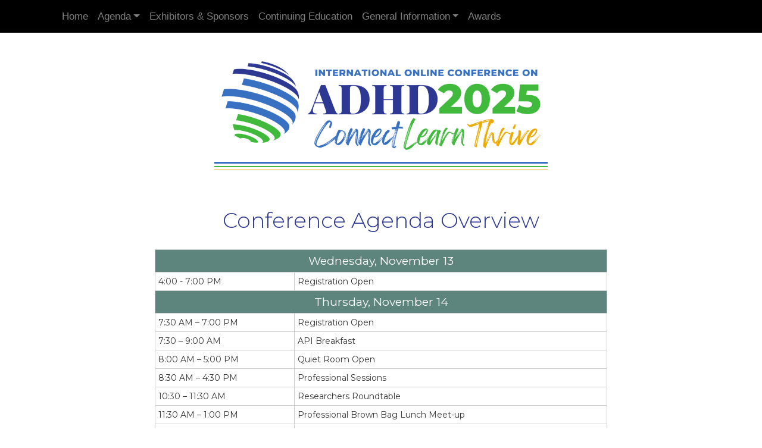

--- FILE ---
content_type: text/html; charset=utf-8
request_url: https://adhdconference.eventsair.com/adhd-conference-24/overview
body_size: 4786
content:
<!DOCTYPE html>
<html>
<head>
    <base href="https://adhdconference.eventsair.com/adhd-conference-24/" />

    <meta charset="UTF-8">
    <meta name="viewport" content="width=device-width, initial-scale=1, shrink-to-fit=no">

    <link rel="icon" href="">

    <title>ADHD Conference Website</title>

    <meta name="description" content="" />
    <link rel="canonical" href="https://adhdconference.eventsair.com/adhd-conference-24/" />
    <meta property="og:locale" content="en_US" />
    <meta property="og:type" content="website" />
    <meta property="og:title" content="Overview - ADHD Conference 24" />
    <meta property="og:description" content="" />
    <meta property="og:url" content="adhdconference.eventsair.com/overview" />
    <meta property="og:site_name" content="Overview" />
    <meta name="twitter:card" content="summary" />
    <meta name="twitter:description" content="" />
    <meta name="twitter:title" content="Overview - ADHD Conference 24" />

    <link rel="dns-prefetch" href="//maxcdn.bootstrapcdn.com" />
    <link rel="dns-prefetch" href="//airdrive.eventsair.com" />
    <link rel="dns-prefetch" href="//code.jquery.com" />
    <link rel="dns-prefetch" href="//cdnjs.cloudflare.com" />
    <link rel="dns-prefetch" href="//adhdconference.eventsair.com" />

    <script type="application/ld+json">
{
    "@context": "http://schema.org",
    "@type": "WebSite",
    "url": "https://adhdconference.eventsair.com/adhd-conference-24/",
    "name": "ADHD Conference 24",
	"potentialAction": {
		"@type": "SearchAction",
		"target": "https://adhdconference.eventsair.com/adhd-conference-24/?s={search_term_string}",
		"query-input": "required name=search_term_string"
	}
}
</script>

    <meta name="author" content="ADHD Conference 24" />
    <meta name="robots" content="INDEX, FOLLOW" />
    <meta name="keywords" content="" />

    

    <link rel="stylesheet" href="https://use.fontawesome.com/releases/v6.1.1/css/all.css" integrity="sha384-/frq1SRXYH/bSyou/HUp/hib7RVN1TawQYja658FEOodR/FQBKVqT9Ol+Oz3Olq5" crossorigin="anonymous" />
    <link rel="stylesheet" href="https://maxcdn.bootstrapcdn.com/bootstrap/4.0.0/css/bootstrap.min.css" integrity="sha384-Gn5384xqQ1aoWXA+058RXPxPg6fy4IWvTNh0E263XmFcJlSAwiGgFAW/dAiS6JXm" crossorigin="anonymous">
    <link href="https://cdn.jsdelivr.net/npm/select2@4.1.0-rc.0/dist/css/select2.min.css" rel="stylesheet" />

    
    <link href="https://airdrive.eventsair.com/EventWebsite/adhdconference/box/box.css?v=16.1.6.3" rel="stylesheet" type="text/css" />
<link href="https://airdrive.eventsair.com/EventWebsite/adhdconference/assets/minimalist-basic/content-bootstrap.css?v=16.1.6.3" rel="stylesheet" type="text/css" />
<link href="https://airdrive.eventsair.com/EventWebsite/adhdconference/assets/scripts/simplelightbox/simplelightbox.css?v=16.1.6.3" rel="stylesheet" type="text/css" />
<link href="https://airdrive.eventsair.com/EventWebsite/adhdconference/content/site.css?v=16.1.6.3" rel="stylesheet" type="text/css" />
<link href="https://airdrive.eventsair.com/EventWebsite/adhdconference/content/flipclock.css?v=16.1.6.3" rel="stylesheet" type="text/css" />

    <link href="https://airdrive.eventsair.com/eventsairsthcusprod/production-adhdconference-public/b455256e168546919c5a76e974a1efd7" rel="stylesheet" type="text/css" />

    <!--load jquery at the top so custom js sections can use it-->
    <script src="https://code.jquery.com/jquery-3.2.1.min.js" integrity="sha256-hwg4gsxgFZhOsEEamdOYGBf13FyQuiTwlAQgxVSNgt4=" crossorigin="anonymous"></script>
    <script src="https://airdrive.eventsair.com/EventWebsite/adhdconference/scripts/flipclock.min.js?v=16.1.6.3" type="text/javascript"></script>

    <style>
.adhd2023-title {
  text-align: center!important;
  color: rgb(44, 56, 146)!important;
  font-size: 36px;
  font-family: Montserrat!important;
  line-height: 1.1!important;
  margin-top: 0.8em!important;
  margin-bottom: 0.8em!important;
}
@media (max-width: 1024px) {
.adhd2023-title {
  font-size: 24px;
}
}

.adhd-grid {
    border-collapse:collapse;
    border: none!important;
    width: 100%;
    max-width: 760px; 
    margin: auto;
}

.adhd-grid td {
	padding: 5px;
	border: 1px solid #ccc;
	color: #333;
	font-family: Montserrat, sans-serif;
	font-size: 14px;
	font-weight: 400;
	line-height: 1.45;
	font-style: normal;
	word-wrap: break-word;
}
</style>
</head>

<body >
    <style>
a[href='agenda'] {
display: none;
}
.reg-link-button {
margin: 30px auto;
color: #2c3892!important;
    font-family: 'Montserrat', sans-serif;
    font-size: 24px;
    font-weight: bold;
    text-align: center;
    vertical-align: middle;
    white-space: nowrap;
    text-transform: none;
    text-decoration: none;
    text-rendering: optimizeLegibility;
	padding: 10px 32px!important;
    background-color: #40b93c;
border: 1px solid #40b93cc2;
}
.reg-link-button:hover {
  background: #e17f64!important;
  color: #fff!important;
text-decoration: none;
border: 1px solid #e17f64bd;
}


.donate-link-button {
	margin: 30px auto;
	color: #fff!important;
    font-family: 'Montserrat', sans-serif;
    font-size: 24px;
    font-weight: bold;
    text-align: center;
    vertical-align: middle;
    white-space: nowrap;
    text-transform: none;
    text-decoration: none;
    text-rendering: optimizeLegibility;
	padding: 10px 32px!important;
    background-color: #e17f64;
	border: 1px solid #e17f64bd;
}
.donate-link-button:hover {
  background: #40b93c!important;
  color: #2c3892!important;
text-decoration: none;
border: 1px solid #40b93cc2;
}
</style>

<script>
//remove specific documents from agenda - cent hm
function explode() {
$.each($('*'), function (index, item) {
if(item.innerHTML.trim() == 'Engagement Feature'){
$(item).parent('.row').css('display', 'none');
}
if(item.innerHTML.trim() == 'Handouts'){
$(item).parent('.row').css('display', 'none');
}
if(item.innerHTML.trim() == 'Handouts 2'){
$(item).parent('.row').css('display', 'none');
}
if(item.innerHTML.trim() == 'Learning Objective 1'){
$(item).parent('.row').css('display', 'none');
}
if(item.innerHTML.trim() == 'Learning Objective 2'){
$(item).parent('.row').css('display', 'none');
}
if(item.innerHTML.trim() == 'Learning Objective 2'){
$(item).parent('.row').css('display', 'none');
}
if(item.innerHTML.trim() == 'Learning Objective 3'){
$(item).parent('.row').css('display', 'none');
}
if(item.innerHTML.trim() == 'Presentation'){
$(item).parent('.row').css('display', 'none');
}
if(item.innerHTML.trim() == 'Proposal'){
$(item).parent('.row').css('display', 'none');
}
if(item.innerHTML.trim() == 'Scientific References'){
$(item).parent('.row').css('display', 'none');
}
if(item.innerHTML.trim() == 'Session Description'){
$(item).parent('.row').css('display', 'none');
}
}); };
//trigger after the modal appears
$(document).on('show.bs.modal','#GenericModal', function () {
setTimeout(explode, 100);
})
</script>



    <script>
        var eventDateLookup = {
            year: 2024,
            month: 10,
            day: 17
        }
    </script>

    <div class="is-wrapper" data-pagetype="MultiPage">
        <div class="upper-header">
            
        </div>

        <nav class="navbar navbar-expand-md navbar-dark bg-dark nav-brand" data-sticky="" data-opacity="1.0">
    <a class="navbar-brand" href="#">&nbsp;</a>
    <button class="navbar-toggler" type="button" data-toggle="collapse" data-target="#mainnav">
        <span class="navbar-toggler-icon"></span>
    </button>

    <div class="collapse navbar-collapse" id="mainnav">
        <div class="container">
            <ul class="nav navbar-nav ">
                <li class="nav-item">
    <a class="nav-link " href="">Home</a>
</li><li class="nav-item dropdown ">
    <a class="nav-link dropdown-toggle" href="#" data-toggle="dropdown">Agenda</a>
    <div class="dropdown-menu">
        <a class="dropdown-item" href="2025-agenda">2025 Online Agenda</a><a class="dropdown-item" href="Programeespeakers">2025 Online Speakers</a><a class="dropdown-item" href="2025-online">Overview</a><a class="dropdown-item" href="keynotes">Keynotes</a>
    </div>
</li><li class="nav-item">
    <a class="nav-link " href="exhibitors-sponsors">Exhibitors & Sponsors</a>
</li><li class="nav-item">
    <a class="nav-link " href="continuing-education">Continuing Education</a>
</li><li class="nav-item dropdown ">
    <a class="nav-link dropdown-toggle" href="#" data-toggle="dropdown">General Information</a>
    <div class="dropdown-menu">
        <a class="dropdown-item" href="general-information">General Information</a><a class="dropdown-item" href="planning-committee">Planning Committee</a><a class="dropdown-item" href="code-of-conduct">Code of Conduct</a><a class="dropdown-item" href="faq">FAQ</a>
    </div>
</li><li class="nav-item">
    <a class="nav-link " href="awards">Awards</a>
</li>
            </ul>
        </div>
    </div>
</nav>

        <div id="timeZoneSelectorContainer" class="time-zone-selector-container" style="display: none">
            <select id="selectedTimeZoneId" style="width: 400px"></select>
        </div>
        <div id="eventTimeZoneName" style="display: none">(UTC-05:00) Eastern Time (US & Canada)</div>

        <div class="is-section is-section-auto is-box is-bg-light is-dark-text">
	<div class="is-boxes">
		<div class="is-box-centered">
			<div class="is-container is-builder container-fluid-fluid" id="contentareaNQJCN5P">

    <div class="row">

        <div class="col-md-12">

            <p style="text-align: center;"><span style="display: inline-block; padding-bottom: 4px; border-bottom: 1px solid #EAAA00;"><span style="display: inline-block; padding-bottom: 4px; border-bottom: 2px solid #40b93c;"><span style="display: inline-block; padding-bottom: 4px; border-bottom: 3px solid #3871C1;"><img style="width: 100%; max-width: 560px; padding: 0 12px 0 12px;" src="https://airdrive.eventsair.com/eventsairsthcusprod/production-adhdconference-public/ed6dd17307874a41bfa6906eea6f7d7a"></span></span></span></p>

        </div>

    </div>

</div>
		</div>
	</div>
</div>


        <div class="is-section is-section-auto is-box">
	<div class="is-boxes">
		<div class="is-box-centered">
			<div class="is-container is-builder container-fluid-fluid" id="contentareaFKLv7gO">
              
<div class="row"><div class="col-md-12">              
            <h1 class="adhd2023-title">Conference Agenda Overview</h1>                
			<p></p>
  </div></div>                
              

<div class="row"><div class="col-md-12">
  
<table class="adhd-grid">
<tbody>
<tr>
<td colspan="2" style="background-color: #5d857d; text-align: center; color: white; font-size: larger; font-weight: bolder;">Wednesday, November 13</td>
</tr>
<tr>
<td>4:00 - 7:00 PM</td>
<td>Registration Open</td>
</tr>
<tr>
<td colspan="2" style="background-color: #5d857d; text-align: center; color: white; font-size: larger; font-weight: bolder;">Thursday, November 14</td>
</tr>
<tr>
<td>7:30 AM – 7:00 PM</td>
<td>Registration Open</td>
</tr>
<tr>
<td>7:30 – 9:00 AM</td>
<td>API Breakfast</td>
</tr>
<tr>
<td>8:00 AM – 5:00 PM</td>
<td>Quiet Room Open</td>
</tr>
<tr>
<td>8:30 AM – 4:30 PM</td>
<td>Professional Sessions</td>
</tr>
<tr>
<td>10:30 – 11:30 AM</td>
<td>Researchers Roundtable</td>
</tr>
<tr>
<td>11:30 AM – 1:00 PM</td>
<td>Professional Brown Bag Lunch Meet-up</td>
</tr>
<tr>
<td>12:00 – 5:00 PM</td>
<td>Innovative Program Presentations</td>
</tr>
<tr>
<td>2:00 – 5:00 PM</td>
<td>Pre-Conference Interactive Workshops</td>
</tr>
<tr>
<td>3:30 – 5:00 PM</td>
<td>First Time Attendee Meet-up</td>
</tr>
<tr>
<td>5:00 – 6:15 PM</td>
<td>Opening Keynote</td>
</tr>
<tr>
<td>6:30 – 8:00 PM</td>
<td>Discovery Hall Open with Welcome Reception</td>
</tr>
<tr>
<td colspan="2" style="background-color: #5d857d; text-align: center; color: white; font-size: larger; font-weight: bolder;">Friday, November 15</td>
</tr>
<tr>
<td>7:00 AM – 8:00 AM</td>
<td>Morning Activities</td>
</tr>
<tr>
<td>7:30 AM – 6:30 PM</td>
<td>Registration Open</td>
</tr>
<tr>
<td>8:00 – 9:00 AM</td>
<td>Continental Breakfast</td>
</tr>
<tr>
<td>8:00 AM – 5:00 PM</td>
<td>Quiet Room Open</td>
</tr>
<tr>
<td>9:15 – 10:30 AM</td>
<td>Keynote</td>
</tr>
<tr>
<td>10:30 AM – 5:00 PM</td>
<td>Discovery Hall &amp; Bookstore Open</td>
</tr>
<tr>
<td>11:00 AM – 6:00 PM</td>
<td>General Conference Sessions</td>
</tr>
<tr>
<td>12:00 – 1:30 PM</td>
<td>Brown Bag Support Groups</td>
</tr>
<tr>
<td>3:30 - 5:00 PM</td>
<td>Networking</td>
</tr>
<tr>
<td>5:30 PM – 7:00 PM</td>
<td>Meet the Professionals</td>
</tr>
<tr>
<td>6:00 – 8:00 PM</td>
<td>Peer Support Groups</td>
</tr>
<tr>
<td>8:00 – 10:00 PM</td>
<td>Talent Show</td>
</tr>
<tr>
<td colspan="2" style="background-color: #5d857d; text-align: center; color: white; font-size: larger; font-weight: bolder;">Saturday, November 16</td>
</tr>
<tr>
<td>7:00 AM – 8:00 AM</td>
<td>Morning Activities</td>
</tr>
<tr>
<td>7:30 AM – 6:00 PM</td>
<td>Registration Open</td>
</tr>
<tr>
<td>8:00 – 9:00 AM</td>
<td>Continental Breakfast</td>
</tr>
<tr>
<td>8:00 AM – 5:00 PM</td>
<td>Quiet Room Open</td>
</tr>
<tr>
<td>9:00 – 10:15 AM</td>
<td>Keynote</td>
</tr>
<tr>
<td>10:30 AM – 5:30 PM</td>
<td>General Conference Sessions</td>
</tr>
<tr>
<td>10:30 AM – 5:00 PM</td>
<td>Discovery Hall &amp; Bookstore Open</td>
</tr>
<tr>
<td>12:00 – 1:00 PM</td>
<td>Brown Bag Support Groups</td>
</tr>
<tr>
<td>4:00 – 6:00 PM</td>
<td>Networking</td>
</tr>
<tr>
<td>5:00 – 6:30 PM</td>
<td>Regional Networking Meet-up</td>
</tr>
<tr>
<td>8:30 – 10:30 PM</td>
<td>Closing Party</td>
</tr>
</tbody>
</table>
  
        </div></div> 
              
              
<div class="row">
        <div class="col-md-12" style="text-align: center;">
          			<p>The agenda content is subject to change with new or updated information.</p>
            <hr>
            <a href="https://adhdconference.eventsair.com/adhd-conference-24/registration-site" class="is-btn is-btn-ghost2 is-upper is-rounded-30 reg-link-button" title="Register Now!" target="_blank" style="">Register Now!</a>
            <hr style="">
        </div>
</div>        

</div>
		</div>
	</div>
</div>


        <div class="is-section is-section-auto is-box is-bg-light is-dark-text">
	<div class="is-boxes">
		<div class="is-box-centered">
			<div class="is-container is-builder container-fluid-fluid" id="contentareafBYLmmT">
          
    <div class="row">

        <div class="col-md-12">

            <p style="text-align: center;">Questions or concerns, please contact <a href="mailto:conferences@chadd.org" title="">conferences@chadd.org</a>.<br>
          For sponsorship and exhibition inquiries, please contact <a href="mailto:kris@herlitz.com" title="">kris@herlitz.com</a>.</p>

        </div>

    </div>

    <div class="row">

        <div class="col-md-12">

            <p style="text-align: center;">
              <img title="ADHD Coaches Organization" src="https://airdrive.eventsair.com/eventsairsthcusprod/production-adhdconference-public/e8ff6778c33e4239a674c47cc1ce08dd" width="auto" height="60">
          <img title="Attention Deficit Disorder Association" src="https://airdrive.eventsair.com/eventsairsthcusprod/production-adhdconference-public/7ba1b144a74a421ebb18226242246b8e" width="auto" height="60" style="margin-left: 24px; margin-right: 24px;">
              <img title="Children and Adults with Attention Deficit Hyperactivity Disorder" src="https://airdrive.eventsair.com/eventsairsthcusprod/production-adhdconference-public/b2047f9008864ba1966d755abbaaa20f" width="auto" height="60">
          </p>

        </div>

    </div>          
          
          </div>
		</div>
	</div>
</div>


    </div>

    <script src="https://maxcdn.bootstrapcdn.com/bootstrap/4.0.0/js/bootstrap.min.js" integrity="sha384-JZR6Spejh4U02d8jOt6vLEHfe/JQGiRRSQQxSfFWpi1MquVdAyjUar5+76PVCmYl" crossorigin="anonymous"></script>
    <script src="https://cdnjs.cloudflare.com/ajax/libs/jquery-easing/1.4.1/jquery.easing.min.js" type="text/javascript"></script>
    <script src="https://cdnjs.cloudflare.com/ajax/libs/handlebars.js/4.0.11/handlebars.min.js" type="text/javascript"></script>

    <script src="https://cdnjs.cloudflare.com/ajax/libs/moment.js/2.29.1/moment.min.js" type="text/javascript"></script>
    <script src="https://cdnjs.cloudflare.com/ajax/libs/moment-timezone/0.5.33/moment-timezone-with-data.js" type="text/javascript"></script>
    <script src="https://cdn.jsdelivr.net/npm/select2@4.1.0-rc.0/dist/js/select2.min.js"></script>
    <script src="https://cdnjs.cloudflare.com/ajax/libs/lodash.js/4.17.21/lodash.min.js"></script>

    <script src="https://airdrive.eventsair.com/EventWebsite/adhdconference/box/box.js?v=16.1.6.3" type="text/javascript"></script>
<script src="https://airdrive.eventsair.com/EventWebsite/adhdconference/scripts/site.js?v=16.1.6.3" type="text/javascript"></script>
<script src="https://airdrive.eventsair.com/EventWebsite/adhdconference/assets/scripts/simplelightbox/simple-lightbox.min.js?v=16.1.6.3" type="text/javascript"></script>
<script src="https://airdrive.eventsair.com/EventWebsite/adhdconference/scripts/jslinq.min.js?v=16.1.6.3" type="text/javascript"></script>
    

    <script>
        var siteSettinsg = {
            jsonDataUrl: 'https://airdrive.eventsair.com/eventsairsthcusprod/production-adhdconference-public/fec03798320c41ddb85294d47a02ee41',
            handlebarTemplatesUrl: 'https://airdrive.eventsair.com/EventWebsite/adhdconference/scripts/HandlebarTemplates.html?v=16.1.6.3',
            agendaSearch: true
        };
    </script>

    <div class="modal branded" tabindex="-1" role="dialog" id="AgendaSearchModal">
        <div class="modal-dialog modal-lg" role="document">
            <div class="modal-content">
                <div class="modal-header">
                    <div class="col-4"></div>
                    <h3 style="margin-top: 0" class="modal-title d-inline-block col-4 text-center"><span style="margin-right: 10px" class="brandedFontColorH3 fas fa-calendar-days" aria-hidden="true"></span>Agenda</h3>
                    <div class="col-3"></div>
                    <button type="button" class="close" data-dismiss="modal" aria-label="Close">
                        <span aria-hidden="true">&times;</span>
                    </button>
                </div>
                <div class="modal-body">
                    <div id="AgendaSearchModalContent"></div>
                </div>
                <div id="AgendaSearchFooter" class="modal-footer" style="justify-content:center">
                    <button type="button" class="btn btn-outline-secondary" onclick="agendaSearch.clearSearch()">Clear</button>
                    <button type="button" class="btn btn-outline-dark" onclick="agendaSearch.applySearch()">Apply</button>
                </div>
            </div>
        </div>
    </div>


    <div class="modal branded" tabindex="-1" role="dialog" id="GenericModal">
        <div class="modal-dialog modal-lg" role="document">
            <div class="modal-content">
                <div class="modal-header">
                    <div id="GenericModalHeaderContent">
                    </div>
                    <button type="button" class="close" data-dismiss="modal" aria-label="Close">
                        <span aria-hidden="true">&times;</span>
                    </button>
                </div>
                <div class="modal-body">
                    <div id="GenericModalContent"></div>
                </div>
                <div class="modal-footer">
                    <button type="button" class="btn btn-secondary" data-dismiss="modal">Close</button>
                </div>
            </div>
        </div>
    </div>


    <link href="//fonts.googleapis.com/css?family=Montserrat:300,400,700" rel="stylesheet" property="stylesheet" type="text/css">


<!-- Google Tag Manager (noscript) -->
<noscript><iframe src="https://www.googletagmanager.com/ns.html?id=GTM-NLHZXSM"
height="0" width="0" style="display:none;visibility:hidden"></iframe></noscript>
<!-- End Google Tag Manager (noscript) -->
</body>
</html>

--- FILE ---
content_type: text/html; charset=UTF-8
request_url: https://airdrive.eventsair.com/EventWebsite/adhdconference/scripts/HandlebarTemplates.html?v=16.1.6.3
body_size: 4481
content:
<script id="agenda-template" type="text/x-handlebars-template">
    <div class="d-none d-md-block d-lg-block desktop"></div>
    <div class="d-none d-sm-block d-md-none tablet"></div>
    <div class="d-block d-sm-none phone"></div>
</script>

<script id="agenda-tabs-template" type="text/x-handlebars-template">
    {{#if AgendaSearch}}
    <h3 style="display: flex;justify-content: flex-end;" >
        <button type="button" class="btn btn-default" aria-label="Search" onclick="agendaSearch.showSearch()">
            <span class="brandedFontColorH3 fas fa-search" aria-hidden="true"></span>
        </button>       
    </h3>
    {{/if}}
    <ul class="nav nav-tabs">
        {{#each AgendaDays}}
        <li class="nav-item">
            <a class="nav-link" data-toggle="tab" href="#agendaDay{{../InnerContainerClass}}{{@index}}">{{DateString}}</a>
        </li>
        {{/each}}
    </ul>
    <div class="tab-content">
        {{#each AgendaDays}}
        <div role="tabpanel" class="tab-pane" id="agendaDay{{../InnerContainerClass}}{{@index}}" style="position: relative">
            <div class="scrolling-table-container"></div>
        </div>
        {{/each}}
    </div>
</script>

<script id="agenda-day-header-template" type="text/x-handlebars-template">
    <h3 {{#if AgendaSearch}} style="display: flex;justify-content: space-between;" {{/if}}>
        {{DateString}}
        {{#if AgendaSearch}}
        <button type="button" class="btn btn-default" aria-label="Search" onclick="agendaSearch.showSearch()">
            <span class="brandedFontColorH3 fas fa-search" aria-hidden="true"></span>
        </button>
        {{/if}}
    </h3>
   
</script>
<script id="agenda-search-dropdowns-template" type="text/x-handlebars-template">
    <div class="container">
        <div class="row">
            <label class="col-2" style="font-weight: bold; margin: 15px 0px">Search</label>
            <div class="col-10">
                <input type="text" id="AgendaSearchText" class="form-control" style="display: inline-block; vertical-align: middle" />
                </div>
            </div>

            <div class="row">
                <label class="col-2" style="font-weight: bold; margin: 15px 0px">Type</label>
                <div class="col-10" style="padding-top: 15px;">
                    <select id="searchAgendaType"></select>
                </div>
            </div>

            <div class="row" id="searchAgendaTrackContainer">
                <label class="col-2" style="font-weight: bold; margin: 15px 0px">Track</label>
                <div class="col-10" style="padding-top: 15px;">
                    <select id="searchAgendaTrack"></select>
                </div>

            </div>

            <div class="row" id="searchAgendaLocationsContainer">
                <label class="col-2" style="font-weight: bold; margin: 15px 0px">Location</label>
                <div class="col-10" style="padding-top: 15px;">
                    <select id="searchAgendaLocations"></select>
                </div>
            </div>

            <div class="row">
                <label class="col-2" style="font-weight: bold; margin: 15px 0px">Date</label>
                <div class="col-10" style="padding-top: 15px;">
                    <select id="searchAgendaDate"></select>
                </div>
            </div>
            <div class="row">
                <label class="col-2" style="font-weight: bold; margin: 15px 0px">Time</label>
                <div class="col-10" style="padding-top: 15px;">
                    <select id="searchAgendaTime"></select>
                </div>

            </div>
        </div>

</script>
<script id="agenda-search-template" type="text/x-handlebars-template">
    {{#each AgendaItems}}
    {{#if HasExtraDetails}}
    <div class="agenda-search-link brandedlikeH5" onclick="dataManager.showAgendaItemDetails('{{Id}}')">{{Name}}</div>
    {{else}}
<h5 style="margin-top: 0">{{Name}}</h5>
    {{/if}}
    {{#if ShowTracks}}
    <div>
        <div class="d-inline-block agenda-track" style="background: #fff; color: #444444; border-color: #444444"><i class="fas fa-shuffle" style="font-size: 15px"></i> Tracks</div>

        {{#each TrackHeadings}}
        <div class="d-inline-block agenda-track" style="background: {{BackgroundColor}}; color: {{TextColor}}; border-color: {{BorderColor}}; font-weight: {{FontWeight}}">{{Name}}</div>
        {{/each}}
    </div>
    {{/if}}

    {{#if ShowKeywords}}
    <div>
        {{#each Keywords}}
        <div class="d-inline-block agenda-track" style="background: {{BackgroundColor}}; color: {{TextColor}}; border-color: {{BorderColor}}; font-weight: {{FontWeight}}">{{Name}}</div>
        {{/each}}
    </div>
    {{/if}}

    <div class="agenda-details-section1">
        {{#if DateString}}
        <div>
            <i class="far fa-calendar-alt fixed-icon"></i>{{DateString}}
        </div>
        {{/if}}

        {{#if StartToEndTimeOverrideString2}}
        <div>
            <i class="far fa-clock fixed-icon"></i>{{StartToEndTimeOverrideString2}}
        </div>
        {{/if}}



        {{#if Location}}
        <div>
            <i class="fas fa-map-marker-alt fixed-icon"></i>{{Location}}
        </div>
        {{/if}}
    </div>
    {{/each}}
</script>

<script id="agenda-day-tracks-template" type="text/x-handlebars-template">
    <table class="table table-bordered {{Class}}" style="background: white; width: {{TableWidth}}{{WidthType}}; min-width: {{TableWidth}}{{WidthType}}">
        {{#if (ShowTrackHeaderRow Tracks)}}
        <thead>
            <tr>
                <th style="width: {{CellWidth}}{{WidthType}}; min-width: {{CellWidth}}{{WidthType}}">
                </th>

                {{#each Tracks}}
                    {{#if IsTrackActive}}
                        <th style="width: {{../ItemWidth}}{{../WidthType}}; min-width: {{../ItemWidth}}{{../WidthType}}">
                            {{#if ShowTrackName}}
                            <div class="track-border" style="background: {{BackgroundColor}}; color: {{TextColor}}; font-weight: {{FontWeight}}">
                                {{TrackName}}
                            </div>
                            {{/if}}
                        </th>
                    {{/if}}
                {{/each}}
            </tr>            
        </thead>
        {{/if}}
        <tbody>
            {{{ItemsHtml}}}
        </tbody>   
    </table>
</script>

<script id="agenda-details-header-template" type="text/x-handlebars-template">
    <h3 style="margin-top: 0" class="modal-title d-inline-block">{{Name}}</h3>
    
    {{#if ShowTracks}}
        <div>
            <div class="d-inline-block agenda-track" style="background: #fff; color: #444444; border-color: #444444"><i class="fas fa-shuffle" style="font-size: 15px"></i> Tracks</div>

            {{#each TrackHeadings}}
            <div class="d-inline-block agenda-track" style="background: {{BackgroundColor}}; color: {{TextColor}}; border-color: {{BorderColor}}; font-weight: {{FontWeight}}">{{Name}}</div>
            {{/each}}
        </div>
    {{/if}}
    
    {{#if ShowKeywords}}
        <div>
            {{#each Keywords}}
            <div class="d-inline-block agenda-track" style="background: {{BackgroundColor}}; color: {{TextColor}}; border-color: {{BorderColor}}; font-weight: {{FontWeight}}">{{Name}}</div>
            {{/each}}
        </div>
    {{/if}}
</script>

<script id="agenda-details-template" type="text/x-handlebars-template">
    <div class="agenda-details-section1">
        {{#if DateString}}
        <div>
            <i class="far fa-calendar-alt fixed-icon"></i>{{DateString}}
        </div>
        {{/if}}

        {{#if StartToEndTimeOverrideString2}}
        <div>
            <i class="far fa-clock fixed-icon"></i>{{StartToEndTimeOverrideString2}}
        </div>
        {{/if}}

        {{#if Location}}
        <div>
            <i class="fas fa-map-marker-alt fixed-icon"></i>{{Location}}
        </div>
        {{/if}}


        {{#if Sponsors}}
        <div>
            <table class="simple-table">
                <tr>
                    <td style="vertical-align: top">
                        <i class="far fa-star fixed-icon"></i>
                    </td>
                    <td>
                        Sponsored By:

                        {{#each Sponsors}}
                        <div>
                            {{#if Website}}
                            <a href="{{Website}}" target="_blank">{{Name}}</a>
                            {{else}}
                            {{Name}}
                            {{/if}}
                        </div>
                        {{/each}}
                    </td>
                </tr>
            </table>
        </div>

        {{/if}}
    </div>


    {{#if Overview}}
    <hr style="margin-top: 1em !important; margin-bottom: 1em !important" />
    <h3>Overview</h3>
    {{{Overview}}}
    {{/if}}

    {{#if Details}}
    <hr style="margin-top: 1em !important; margin-bottom: 1em !important" />
    <h3>Details</h3>
    {{{Details}}}
    {{/if}}


    {{#if Speakers}}
    <hr style="margin-top: 1em !important; margin-bottom: 1em !important" />
    <h3>Speaker</h3>

    {{#each Speakers}}

    <div class="row">
        <div class="col-sm-3">
            {{#if PhotoUrl}}
            <img src="{{PhotoUrl}}?w=100" class="img-responsive" style="margin: 0" alt="Photo" />
            {{/if}}

            <div class="bold">
                {{DisplayName}}
            </div>
            <div>
                {{Position}}
            </div>
            <div>
                {{Organization}}
            </div>

            <div>
                {{#each SocialMediaLinks}}
                <a target="_blank" href="{{Link}}"><i style="font-size: 20px" class="{{Font}} brand-primary-foreground"></i></a>
                {{/each}}
            </div>
        </div>

        <div class="col-sm-9">
            <h5 style="margin-top: 0">{{PresenationTitle}}</h5>

            {{#if TimeDisplay}}
            <i class="far fa-clock brand-primary-foreground"></i> {{TimeDisplay}}
            {{/if}}

            {{#each Documents}}

            <div class="row" style="margin-top: 20px">
                <div class="col-sm-2">
                    {{Name}}
                </div>
                <div class="col-sm-10">
                    {{> document}}
                </div>
            </div>

            {{/each}}

            {{#if PresentationBio}}
            <h6>Biography</h6>

            <div>
                {{{PresentationBio}}}
            </div>
            {{/if}}
        </div>
    </div>

    {{#if CoAuthors}}
    {{#each CoAuthors}}
    <hr style="margin-top: 1em !important; margin-bottom: 1em !important" />
    <h3>Co-Author</h3>


    <div class="row">
        <div class="col-sm-3">
            {{#if PhotoUrl}}
            <img src="{{PhotoUrl}}?w=100" class="img-responsive" style="margin: 0" alt="Photo" />
            {{/if}}

            <div class="bold">
                {{DisplayName}}
            </div>
            <div>
                {{Position}}
            </div>
            <div>
                {{Organization}}
            </div>

            <div>
                {{#each SocialMediaLinks}}
                <a target="_blank" href="{{Link}}"><i style="font-size: 20px" class="{{Font}} brand-primary-foreground"></i></a>
                {{/each}}
            </div>
        </div>

        <div class="col-sm-9">
            <h5 style="margin-top: 0">{{PresenationTitle}}</h5>       
        </div>
    </div>
    {{/each}}

    {{/if}}


    {{/each}}

    {{/if}}
</script>

<script id="exhibitors-template" type="text/x-handlebars-template">
    <div style="margin-bottom: 15px">
        <label style="font-weight: bold; margin-right: 15px">Search</label>
        <input type="text" id="ExhibitorFilterText" class="form-control" style="max-width: 300px; display: inline-block; vertical-align: middle" value="{{FilterText}}"
               onkeypress="dataManager.onExhibitorFilterKeypress(event, this)" />
        <button class="btn btn-secondary" type="button" onclick="dataManager.filterExhibitors(this)">Search</button>
    </div>

    {{#each RankedExhibitors}}

    <div class="row" style="margin-bottom: 1em !important">
        <div class="col-sm-12">
            <div class="rank-heading text-center {{#if Rank.IsBold}}bold{{/if}}"
                 style="background: {{Rank.BackgroundColor}}; color: {{Rank.TextColor}};">
                {{Rank.HeadingDisplay}}
            </div>
        </div>
    </div>

    {{#each Exhibitors}}
    <div class="row">
        <div class="col-sm-8">
            <h3 style="margin-top: 0; margin-bottom: 0">{{Organization}}</h3>
        </div>
        <div class="col-sm-4">
            <div class="inline">
                <div class="stand-name">
                    {{StandName}}
                </div>
            </div>
        </div>
    </div>


    <div class="row">
        <div class="col-sm-2">
            {{#if CompanyLogoUrl}}
            <img src="{{CompanyLogoUrl}}?w=150" class="img-responsive" alt="Logo" style="margin: 0" />
            {{/if}}
        </div>
        <div class="col-sm-6">
            {{{Profile}}}
        </div>
        <div class="col-sm-4">
            <div>
                {{#each SocialMediaLinks}}
                <a target="_blank" href="{{Link}}"><i style="font-size: 20px" class="{{Font}} brand-primary-foreground"></i></a>
                {{/each}}
            </div>
            <div>
                {{#if Website}}
                <a href="{{Website}}" target="_blank"><i style="font-size: 20px" class="fas fa-globe brand-primary-foreground"></i> Website</a>
                {{/if}}
            </div>
            <div>
                {{#if Phone}}
                <i class="fas fa-phone brand-primary-foreground"></i> {{Phone}}
                {{/if}}
            </div>

            {{#each Brochures}}
            <div>
                {{#if Url}}
                <div>
                    <a href="{{Url}}" target="_blank"><i class="far fa-file-pdf brand-primary-foreground"></i> {{Name}}</a>
                </div>
                {{else}}
                <div>
                    <a href="{{Link}}" target="_blank"><i class="fas fa-external-link-alt brand-primary-foreground"></i> {{Name}}</a>
                </div>
                {{/if}}

                <div style="line-height: normal; font-size: 12px">
                    {{Description}}
                </div>
            </div>
            {{/each}}
        </div>
    </div>  

    <hr style="margin-top: 1em !important; margin-bottom: 1em !important" />

    {{/each}}

    {{/each}}

</script>

<script id="sponsors-template" type="text/x-handlebars-template">
    {{#each RankedSponsors}}

    <div class="row" style="margin-bottom: 1em !important">
        <div class="col-sm-12">
            <div class="rank-heading text-center {{#if Rank.IsBold}}bold{{/if}}"
                 style="background: {{Rank.BackgroundColor}}; color: {{Rank.TextColor}};">
                {{Rank.HeadingDisplay}}
            </div>
        </div>
    </div>

    {{#each Sponsors}}
    <div class="row">
        <div class="col-sm-12">
            <h3 style="margin-top: 0; margin-bottom: 0">{{Organization}}</h3>
        </div>        
    </div>

    <div class="row">
        <div class="col-sm-2">
            {{#if CompanyLogoUrl}}
            <img src="{{CompanyLogoUrl}}?w=150" class="img-responsive" alt="Logo" style="margin: 0" />
            {{/if}}
        </div>
        <div class="col-sm-6">
            {{{Profile}}}
        </div>
        <div class="col-sm-4">
            <div>
                {{#each SocialMediaLinks}}
                <a target="_blank" href="{{Link}}"><i style="font-size: 20px" class="{{Font}} brand-primary-foreground"></i></a>
                {{/each}}
            </div>
            <div>
                {{#if Website}}
                <a href="{{Website}}" target="_blank"><i style="font-size: 20px" class="fas fa-globe brand-primary-foreground"></i> {{Website}}</a>
                {{/if}}
            </div>
            <div>
                {{#if Phone}}
                <i class="fa fa-phone brand-primary-foreground"></i> {{Phone}}
                {{/if}}
            </div>

            {{#each Brochures}}
            <div>
                {{#if Url}}
                <div>
                    <a href="{{Url}}" target="_blank"><i class="far fa-file-pdf brand-primary-foreground"></i> {{Name}}</a>
                </div>
                {{else}}
                <div>
                    <a href="{{Link}}" target="_blank"><i class="fas fa-external-link-alt brand-primary-foreground"></i> {{Name}}</a>
                </div>
                {{/if}}

                <div style="line-height: normal; font-size: 12px">
                    {{Description}}
                </div>
            </div>
            {{/each}}
        </div>
    </div>

    <hr style="margin-top: 1em !important; margin-bottom: 1em !important" />

    {{/each}}

    {{/each}}
</script>

<script id="speakers-template" type="text/x-handlebars-template">
    <div>    
        <label style="font-weight: bold; margin-right: 15px">Search</label>       
        <input id="SpeakerFilterText" type="text" class="form-control" style="max-width: 300px; display: inline-block; vertical-align: middle" value="{{FilterText}}"
               onkeypress="dataManager.onSpeakerFilterKeypress(event, this)" /> 
        <button class="btn btn-secondary" type="button" onclick="dataManager.filterSpeakers(this)">Search</button>
    </div>
    

    {{#each Speakers}}
    
    <div class="speaker-container">
        <h5>{{DisplayName}}</h5>

        <div class="row" style="margin-bottom: 20px">
            <div class="col-sm-2">
                {{#if PhotoUrl}}
                <img src="{{PhotoUrl}}?w=200" class="img-responsive" style="margin: 0" alt="Photo" />
                {{/if}}
                
                {{#if SocialMediaLinks}}
                <div style="margin-top: 5px">
                    {{#each SocialMediaLinks}}
                    <a target="_blank" href="{{Link}}"><i style="font-size: 20px" class="{{Font}}"></i></a>
                    {{/each}}
                </div>              
                {{/if}}
            </div>
            <div class="col-sm-10">
                {{#if Bio}}
                <h6 style="margin-top: 0">Biography</h6>

                <div>
                    {{{Bio}}}
                </div>
                {{/if}}
            </div>
        </div>

        <div>
            {{#each Presentations}}

            <h6>{{Title}}</h6>

            <div class="row">
                <div class="col-sm-6">
                    {{#if Session.DateDisplay}}
                    <div>
                        <i class="far fa-calendar-alt fixed-icon"></i>{{Session.DateDisplay}}
                    </div>
                    {{/if}}

                    {{#if Session.TimeDisplay}}
                    <div>
                        <i class="far fa-clock fixed-icon"></i>{{Session.TimeDisplay}}
                    </div>
                    {{/if}}
                </div>
                <div class="col-sm-6">
                    {{#if Session.Location}}
                    <div>
                        <i class="fas fa-map-marker-alt fixed-icon"></i>{{Session.Location}}
                    </div>
                    {{/if}}

                    <div>
                        <i class="fas fa-bullhorn fixed-icon"></i>{{PresentationTypeName}}
                    </div>
                    
                    <div class="authors-margin">
                        {{{AuthorsHtml}}}
                        {{{AffiliationsHtml}}}
                    </div>
                    
                </div>
            </div>

            {{#each Documents}}

            <div class="row" style="margin-top: 20px">
                <div class="col-sm-2">
                    {{Name}}
                </div>
                <div class="col-sm-10">
                    {{> document}}
                </div>
            </div>

            {{/each}}

            {{/each}}
        </div>   
    </div>
    

    {{/each}}   
</script>

<script id="document-template" type="text/x-handlebars-template">
    <div>    
        {{#if IsHtml}}   

        {{#if Html}}
        {{{Html}}}
        {{/if}}

        {{#if PlainText}}
        {{{PlainText}}}
        {{/if}}

        {{/if}}

        {{#if IsDocument}}
        {{#if Url}}
        
        <div>            
            <a href="{{Url}}" target="_blank">
                <i class="{{IconClass}} brand-primary-foreground" style="font-size: 20px"></i>
            </a>
        </div>        

        {{/if}}
        {{/if}}
        
        {{#if IsLink}}
        {{#if PlainText}}
        
        <div>            
            <a href="{{PlainText}}" target="_blank">
                <i class="{{IconClass}} brand-primary-foreground" style="font-size: 20px"></i>
            </a>
        </div>   

        {{/if}}
        {{/if}}
    </div>    
</script>

--- FILE ---
content_type: text/css
request_url: https://airdrive.eventsair.com/eventsairsthcusprod/production-adhdconference-public/b455256e168546919c5a76e974a1efd7
body_size: 109
content:
.branded,
.is-wrapper {
	font-family: Arial, 'Helvetica Neue', Helvetica, sans-serif;
	color: #555555;	
}

.branded h1,
.is-wrapper h1 {
	font-family: Arial, 'Helvetica Neue', Helvetica, sans-serif;	
	color: #2FA4E7;
}

.branded h2,
.is-wrapper h2 {
	font-family: Arial, 'Helvetica Neue', Helvetica, sans-serif;	
	color: #2FA4E7;
}

.branded h3,
.is-wrapper h3 {
	font-family: Arial, 'Helvetica Neue', Helvetica, sans-serif;	
	color: #2FA4E7;
}

.brandedFontColorH3 {
	color: #2FA4E7;
}

.branded h4,
.is-wrapper h4 {
	font-family: Arial, 'Helvetica Neue', Helvetica, sans-serif;	
	color: #2FA4E7;
}

.branded h5,
.is-wrapper h5 {
	font-family: Arial, 'Helvetica Neue', Helvetica, sans-serif;	
	color: #2FA4E7;
}


.brandedlikeH5{
	font-family: Arial, 'Helvetica Neue', Helvetica, sans-serif;	
	color: #2FA4E7;
}

.branded h6,
.is-wrapper h6 {
	font-family: Arial, 'Helvetica Neue', Helvetica, sans-serif;	
	color: #2FA4E7;
}

.branded p,
.is-wrapper p {
	font-family: Arial, 'Helvetica Neue', Helvetica, sans-serif;	
	color: #555555;
}

.is-wrapper .nav-brand {
    background-color: #000000 !important;
    color: #FFFFFF !important;
	font-family: Arial, 'Helvetica Neue', Helvetica, sans-serif !important;	
}

.is-wrapper .nav-link, 
.is-wrapper .nav-link.active, 
.is-wrapper .nav-link.show  {
    color: #FFFFFF !important;
	opacity: 0.5;
}

.is-wrapper .nav-link.active  {    
	opacity: 1;
}

.speaker-header-background {
	background-color: #F5F5F5 !important;
}

